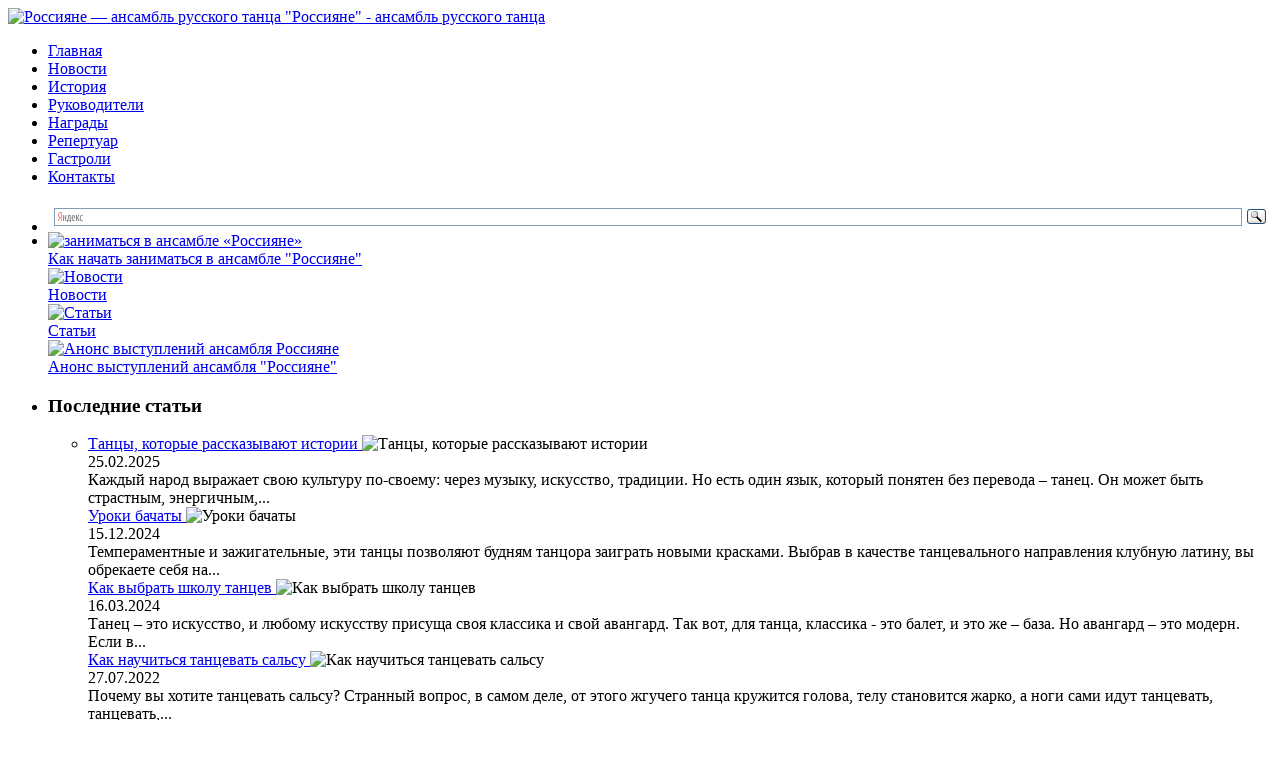

--- FILE ---
content_type: text/html; charset=UTF-8
request_url: http://rus-dance.ru/
body_size: 9355
content:

<!DOCTYPE html>
<html lang="ru-RU" prefix="og: http://ogp.me/ns#">
<head>
    <title>&quot;Россияне&quot; - ансамбль русского танца</title>
    <meta charset="UTF-8">
<!--CSS style-->
    <link rel="stylesheet" href="http://rus-dance.ru/assets/themes/rus-dance-ru/style.css" media="screen">
	<link rel="icon" href="http://rus-dance.ru/assets/themes/rus-dance-ru/favicon.ico" type="image/x-icon">
<!-- scripts -->
    <!--jQuery library-->
    <script src="http://rus-dance.ru/assets/themes/rus-dance-ru/js/jquery.min.js"></script>		
    <!--My Scripts-->
    <script src="http://rus-dance.ru/assets/themes/rus-dance-ru/js/scripts.js"></script>
	<!--[if lt IE 9]>
		<script src="http://rus-dance.ru/assets/themes/rus-dance-ru/js/html5.js"></script>
	<![endif]-->
	<!--[if IE 8]>
        <link rel="stylesheet" href="http://rus-dance.ru/assets/themes/rus-dance-ru/css/ie8.css" >
    <![endif]-->
    <!--[if lt IE 10]>
        <link rel="stylesheet" href="http://rus-dance.ru/assets/themes/rus-dance-ru/css/ie.css" >
    <![endif]-->
	<!--[if lt IE 8]>
		<script>
			location.replace("http://rus-dance.ru/assets/themes/rus-dance-ru/ie7/ie7.html");
		</script>
	<![endif]-->
    
<!-- SEO plugin v1.7.1 -->
<link rel="canonical" href="http://rus-dance.ru/" />
<meta property="og:locale" content="ru_RU" />
<meta property="og:type" content="website" />
<meta property="og:title" content="&quot;Россияне&quot; - ансамбль русского танца" />
<meta property="og:description" content="Во все времена  музыка имела огромное значение в жизни каждого человека. Без нее жизнь кажется скучной и унылой. Еще за много лет до наших дней древние люди начали изобретать музыкальные инструменты и создавать первую музыку, первые нотки вдохновения. Позже, когда музыка стала обретать смысл существования в жизни человека.  Уже были не просто звуки, существующие в &hellip;" />
<meta property="og:url" content="http://rus-dance.ru/" />
<meta property="og:site_name" content="Россияне - ансамбль русского танца" />
<meta property="og:image" content="http://rus-dance.ru/assets/files/2013/11/2013-11-20_185151-300x195.jpg" />
<script type="application/ld+json">{ "@context": "http://schema.org", "@type": "WebSite", "url": "http://rus-dance.ru/", "potentialAction": { "@type": "SearchAction", "target": "http://rus-dance.ru/?s={search_term}", "query-input": "required name=search_term" } }</script>
<!-- / SEO plugin. -->

<link rel='stylesheet' href='http://rus-dance.ru/assets/modules/contact-form-7/includes/css/styles.css' type='text/css' media='all' />
<link rel='stylesheet' href='http://rus-dance.ru/assets/modules/youtube-simplegallery/youtube_simplegallery.css' type='text/css' media='all' />
<script type='text/javascript' src='http://rus-dance.ru/libs/js/jquery/jquery.js'></script>
<script type='text/javascript' src='http://rus-dance.ru/libs/js/jquery/jquery-migrate.min.js'></script>
    </head>
    <body>
    	<!--main block-->
    	<div class="main main_size">
    		<!--header-->
    		<header role="banner" class="header">
    			<div id="rus-logo">
					<a href="/" title="Россияне &#8212; ансамбль русского танца &quot;Россияне&quot; - ансамбль русского танца"><img alt="Россияне &#8212; ансамбль русского танца &quot;Россияне&quot; - ансамбль русского танца" src="/assets/themes/rus-dance-ru-wp/img/logo.png"></a>
				</div>
				
				<!-- nav head-menu -->
    			<nav class="head-menu">
    				<ul class="menu">
    					<li><a href="/">Главная</a></li>
                        	<li><a href="/novosti">Новости</a></li>
    					<li><a href="/istoriya-kollektiva.html">История</a></li>
    					<li><a href="/rukovoditeli.html">Руководители</a></li>
    					<li><a href="/nagradjy.html">Награды</a></li>
    					<li><a href="/15-2.html">Репертуар</a></li>
    					<li><a href="/gastroli-rossiyanochki.html">Гастроли</a></li>
    				
    					<li><a href="/kontaktjy.html">Контакты</a></li>
    				</ul>
    			</nav>
    			<!-- nav head-menu -->
    		</header>
    		<!--end header-->
    		<!--section-->
    		<section role="main" class="section">
    			<!-- sidebar -->
    			

<aside role="complementary" class="sidebar">

	

	<ul class="sidebar-widgets">
<noindex>

		<!-- widgets  aside-img -->

				<li class="widgets wrapper-aside-img">

			<div class="ya-site-form ya-site-form_inited_no" onclick="return {'action':'http://yandex.ru/sitesearch','arrow':false,'bg':'transparent','fontsize':12,'fg':'#000000','language':'ru','logo':'rb','publicname':'Поиск по rus-dance.ru','suggest':true,'target':'_blank','tld':'ru','type':3,'usebigdictionary':true,'searchid':2093464,'webopt':false,'websearch':false,'input_fg':'#000000','input_bg':'#ffffff','input_fontStyle':'normal','input_fontWeight':'normal','input_placeholder':null,'input_placeholderColor':'#000000','input_borderColor':'#7f9db9'}"><form action="http://yandex.ru/sitesearch" method="get" target="_blank"><input type="hidden" name="searchid" value="2093464"/><input type="hidden" name="l10n" value="ru"/><input type="hidden" name="reqenc" value=""/><input type="text" name="text" value=""/><input type="submit" value="Найти"/></form></div>
<script type="text/javascript">(function(w,d,c){var s=d.createElement('script'),h=d.getElementsByTagName('script')[0],e=d.documentElement;if((' '+e.className+' ').indexOf(' ya-page_js_yes ')===-1){e.className+=' ya-page_js_yes';}s.type='text/javascript';s.async=true;s.charset='utf-8';s.src=(d.location.protocol==='https:'?'https:':'http:')+'//site.yandex.net/v2.0/js/all.js';h.parentNode.insertBefore(s,h);(w[c]||(w[c]=[])).push(function(){Ya.Site.Form.init()})})(window,document,'yandex_site_callbacks');</script>
				</li>

				<li class="widgets wrapper-aside-img">

			<div class="aside-img">

				<!-- aside-img-post -->

				

				<div class="aside-img-post">

					<div class="aside-img-img">

							<a href="/?p=32"><img src ="http://rus-dance.ru/assets/themes/rus-dance-ru/img/img-1.jpg" alt="заниматься в ансамбле «Россияне»"></a>

					</div>

					<div class="aside-img-title">

						<a href="/?p=32">Как начать заниматься в ансамбле "Россияне"</a>

					</div>

				</div>

				<!-- aside-img-post -->

				<!-- aside-img-post -->

				<div class="aside-img-post">

					<div class="aside-img-img">

						<a href="/novosti"><img src ="http://rus-dance.ru/assets/themes/rus-dance-ru/img/img-2.jpg" alt="Новоcти"></a>


					</div>

					<div class="aside-img-title">

						<a href="/novosti">Новоcти</a>

					</div>

				</div>

				<!-- aside-img-post -->

				<!-- aside-img-post -->

				<div class="aside-img-post">

					<div class="aside-img-img">

							<a href="/statji"><img src ="http://rus-dance.ru/assets/themes/rus-dance-ru/img/img-3.jpg" alt="Статьи"></a>

					</div>

					<div class="aside-img-title">

						<a href="/statji">Статьи</a>

					</div>

				</div>

				<!-- aside-img-post -->

				<!-- aside-img-post -->

				<div class="aside-img-post">

					<div class="aside-img-img">

						<a href="/?p=42"><img src ="http://rus-dance.ru/assets/themes/rus-dance-ru/img/img-4.jpg" alt="Анонс выступлений ансамбля Россияне"></a>

					</div>

					<div class="aside-img-title">

						<a href="/?p=42">Анонс выступлений ансамбля "Россияне"</a>

					</div>

				</div>

				<!-- aside-img-post -->

			</div>

		</li>

		<!-- end widgets  aside-img -->

		

		<!-- widgets  aside-menu -->

		<li class="widgets wrapper-aside-menu">

			<h3 class="aside-main-menu-title  widgets-title">

				Последние статьи

			</h3>

			<div class="aside-menu">

				<ul class="menu">	<li>


				

						<a href="http://rus-dance.ru/tantsjy-kotorjye-rasskazjyvayut-istorii.html">

							Танцы, которые рассказывают истории
						</a>
                         <img  class="alignleft" src='/assets/files/thumbnails/5881a5b88_108x73.png' alt="Танцы, которые рассказывают истории" /> <br />
                                
 <span class="date">25.02.2025 </span><br />
                 <div class="text55">       
Каждый народ выражает свою культуру по-своему: через музыку, искусство, традиции. Но есть один язык, который понятен без перевода – танец. Он может быть страстным, энергичным,...</div>

				


				

						<a href="http://rus-dance.ru/uroki-bachatjy.html">

							Уроки бачаты
						</a>
                         <img  class="alignleft" src='/assets/files/thumbnails/59cc9432f_108x73.png' alt="Уроки бачаты" /> <br />
                                
 <span class="date">15.12.2024 </span><br />
                 <div class="text55">       

Темпераментные и зажигательные, эти танцы позволяют будням танцора заиграть новыми красками. Выбрав в качестве танцевального направления клубную латину, вы обрекаете себя на...</div>

				


				

						<a href="http://rus-dance.ru/kak-vjybratj-shkolu-tantsev.html">

							Как выбрать школу танцев
						</a>
                         <img  class="alignleft" src='/assets/files/thumbnails/741191c30_108x73.png' alt="Как выбрать школу танцев" /> <br />
                                
 <span class="date">16.03.2024 </span><br />
                 <div class="text55">       

Танец – это искусство, и любому искусству присуща своя классика и свой авангард. Так вот, для танца, классика - это балет, и это же – база. Но авангард – это модерн. Если в...</div>

				


				

						<a href="http://rus-dance.ru/kak-nauchitjsya-tantsevatj-saljsu.html">

							Как научиться танцевать сальсу
						</a>
                         <img  class="alignleft" src='/assets/files/thumbnails/9f9037aa9_108x73.png' alt="Как научиться танцевать сальсу" /> <br />
                                
 <span class="date">27.07.2022 </span><br />
                 <div class="text55">       

Почему вы хотите танцевать сальсу? Странный вопрос, в самом деле, от этого жгучего танца кружится голова, телу становится жарко, а ноги сами идут танцевать, танцевать,...</div>

				


				

						<a href="http://rus-dance.ru/rolj-znachenie-pesni-v-formirovanii-patrioticheskih-chuvstv.html">

							Роль и значение песни в формировании патриотических чувств
						</a>
                         <img  class="alignleft" src='/assets/files/thumbnails/017832db2_108x73.png' alt="Роль и значение песни в формировании патриотических чувств" /> <br />
                                
 <span class="date">08.08.2021 </span><br />
                 <div class="text55">       

Слова "пение", "песня" встречаются 309 раз в Ветхом Завете и 36 раз в Новом Завете, что свидетельствует о большом значении музыки в Библии. Там, где слов недостаточно, нужна...</div>

				

	</li>

				</ul>

				<div class="all">

					<a href="/statji">Читать все статьи</a>

				</div>

			</div>

		</li>

		<!-- end widgets  aside-menu -->

		<!-- widgets  aside-banner -->

		<li class="widgets wrapper-aside-banner">

			<a href="/?p=32">

				<img src ="http://rus-dance.ru/assets/themes/rus-dance-ru/img/banner-1.jpg" alt="banner-1">

			</a>

		</li>

		<!-- end widgets  aside-banner --></noindex>		
		

		<li class="widgets wrapper-aside-menu">
			<h3 class="aside-main-menu-title  widgets-title">Полезная информация</h3>
			
			<div class="aside-menu">
			
			<div class="linkiway">
			<ul>
									<li><a href="http://rus-dance.ru/otkuda-u-nas-takaya-lyubovj-k-starinnjym-osobnyakam.html">Откуда у нас такая любовь к старинным особнякам?</a></li>
						<li><a href="http://rus-dance.ru/kakoy-nalog-pri-pokupke-zemeljnogo-uchastka.html">Какой налог при покупке земельного участка</a></li>
						<li><a href="http://rus-dance.ru/dji-air-3-kvadrokopter-dlya-sqemki-s-vozduha.html">DJI Air 3 квадрокоптер для съемки с воздуха</a></li>
						<li><a href="http://rus-dance.ru/zhenskie-tufli-neboljshih-razmerov.html">Женские туфли небольших размеров</a></li>
						<li><a href="http://rus-dance.ru/kakoy-kostyum-nositj-zimoy-ostavayasj-pri-jetom-stiljnjym.html">Какой костюм носить зимой, оставаясь при этом стильным</a></li>
						</ul>
			<!--linkiway-->
							<!--/linkiway-->
			</div>
			</div>		
		</li>
		
	</ul>
</aside>
    			<!-- end sidebar -->
    			<!-- content -->
    			<div class="content">				<!-- wrapper-single -->
				<div class="wrapper-single mb30">
					<h1 class="title mb15">&#171;Россияне&#187; &#8212; ансамбль русского танца</h1>
					<!-- single -->
					<div class="single">
						<!-- single-post -->
						<div class="single-post">
							<div class="single-content">
								<div class="single-text">
									<p><a href="http://rus-dance.ru/assets/files/2013/11/2013-11-20_185151.jpg"><img class="alignright size-medium" alt="Главная" src="http://rus-dance.ru/assets/files/2013/11/2013-11-20_185151-300x195.jpg" width="300" height="195" /></a>Во все времена  музыка имела огромное значение в жизни каждого человека. Без нее жизнь кажется скучной и унылой. Еще за много лет до наших дней древние люди начали изобретать музыкальные инструменты и создавать первую музыку, первые нотки вдохновения. Позже, когда музыка стала обретать смысл существования в жизни человека.  Уже были не просто звуки, существующие в хаотичном порядке, а мелодии из самых простых нот, играющие в унисон. После появились простые движения, которые преобразовались в танец за несколько веков. </p>
<p>Танец дает возможность человека шанс узнать себя намного лучше. Это возможность выразить себя, свои эмоции, свои мысли внутри себя. Русский танец дает возможность соединить вместе красоту окружающего мира и свой собственный внутренний мир.</p>
<p>Руководитель ансамбля русского танца &#171;Россияне&#187;, создала в 2003 году в г. Москве свой сплоченный коллектив.  Ансамбль   танца &#171;Россияне&#187; занимается русскими танцами, дух которых  близок молодых танцорам. &#171;Россияне&#187; &#8212; это далеко не  уличные танцы, где ты больше живешь душой и музыкой, чем четкими движениями и ограниченной программой. Выбирая каждый раз новую постановку своего танца, группа тренируется перед каждыми выступлениями очень долго и усердно. С 2004 года группа выступает на различных турнирах и фестивалях.  С 2005 по сегодняшний день ансамбль ведет активную творческую деятельность на просторах России и за рубежом.  В их коллекции большое количество кубков и наград, не считая большое множество различных грамот и дипломов.  Руководитель коллектива  смогла вывести свой ансамбль на международные турниры по народным танцам в Англию, Турцию, Испанию и США.  Самой большой победой был международный турнир во Франции, где наши ребята получили Гран-При. За свое существование в ансамбле  воспитаны  и сделаны мастерами и профессионалами своего дела все  ребята  коллектива, которые тренируются  и совершенствуются   каждый день.</p>
<p>Сейчас ансамбль русского танца &#171;Россияне&#187; готовится к международному конкурсу в Москве. На сегодня в команде уже 30 человек.  Каждый танец очень сложный по своему и имеет свой стиль и свой сюжет. Многочисленные тренировки, большая сила воли и упорства не дают команде расслабиться ни на минуту, что приводит их к мастерству и профессионализму в мире танца.</p>
								</div>
							</div>
						</div>
						<!-- single-post -->
					</div>
					<!-- single -->
				</div>
				<!-- wrapper-single -->
				<!-- wrapper-cat-210-140 -->
				<div class="wrapper-cat-210-140 mb30">
				<h3 class="title mb15">Новости</h3>
					<!-- cat-210-140 -->
					<div class="cat-210-140">
						<!-- cat-210-140-post -->
						<div class="cat-210-140-post">
							<div class="cat-210-140-img">
		    <img  class="alignleft" src='/assets/files/thumbnails/7ffb75536_210x140.png' alt="Ученые выяснили, что танцы способны привлечь внимание" />        

							</div>
							<div class="cat-210-140-content">
								<div class="cat-210-140-title">
									<a href="http://rus-dance.ru/uchenjye-vjyyasnili-chto-tantsjy-sposobnjy-privlechj-vnimanie.html">Ученые выяснили, что танцы способны привлечь внимание</a>
								</div>
								<div class="cat-210-140-text">
									Ученые из Великобритании в ходе исследовательского эксперимента и конкретного анализа мужского танца пришли к неожиданным...								</div>
								<div class="cat-210-140-more">
									<a rel="nofollow" href="http://rus-dance.ru/uchenjye-vjyyasnili-chto-tantsjy-sposobnjy-privlechj-vnimanie.html">Читать полностью</a>
								</div>
							</div>
						</div>
						<!-- cat-210-140-post -->
						<!-- cat-210-140-post -->
						<div class="cat-210-140-post">
							<div class="cat-210-140-img">
		    <img  class="alignleft" src='/assets/files/thumbnails/f09f2a7d3_210x140.png' alt="В Большом театре выступил Нидерландский театр танца" />        

							</div>
							<div class="cat-210-140-content">
								<div class="cat-210-140-title">
									<a href="http://rus-dance.ru/v-boljshom-teatre-vjystupil-niderlandskiy-teatr-tantsa.html">В Большом театре выступил Нидерландский театр танца</a>
								</div>
								<div class="cat-210-140-text">
									Одним из самых «продвинутых коллективов» в мире современного танца считается труппа Нидерландского театра танца, гастроли...								</div>
								<div class="cat-210-140-more">
									<a rel="nofollow" href="http://rus-dance.ru/v-boljshom-teatre-vjystupil-niderlandskiy-teatr-tantsa.html">Читать полностью</a>
								</div>
							</div>
						</div>
						<!-- cat-210-140-post -->
						<!-- cat-210-140-post -->
						<div class="cat-210-140-post">
							<div class="cat-210-140-img">
		    <img  class="alignleft" src='/assets/files/thumbnails/8f53204e8_210x140.png' alt="В Новосибирске прошел необычный марафон" />        

							</div>
							<div class="cat-210-140-content">
								<div class="cat-210-140-title">
									<a href="http://rus-dance.ru/v-novosibirske-proshel-neobjychnjyy-marafon.html">В Новосибирске прошел необычный марафон</a>
								</div>
								<div class="cat-210-140-text">
									

В прошлые выходные в Новосибирске прошло незнакомое и удивительное для города событие, а именно, Dance Walking, участие в...								</div>
								<div class="cat-210-140-more">
									<a rel="nofollow" href="http://rus-dance.ru/v-novosibirske-proshel-neobjychnjyy-marafon.html">Читать полностью</a>
								</div>
							</div>
						</div>
						<!-- cat-210-140-post -->
						
					</div>
					<!-- cat-210-140 -->
				</div>
				<!-- wrapper-cat-210-140 -->
				<!-- wrapper-cat-noimg -->
				<div class="wrapper-cat-noimg">
					<!-- cat-noimg -->
					<div class="cat-noimg">
<!-- cat-noimg-post -->
<div class="cat-noimg-post">
	<div class="cat-noimg-content">
		<div class="cat-noimg-title">
			<div class="cat-noimg-date">
				<div class="day">22</div>
				<div class="mounth">Ноя</div>
			</div>
                 
			<a href="http://rus-dance.ru/uchenjye-vjyyasnili-chto-tantsjy-sposobnjy-privlechj-vnimanie.html">
			Ученые выяснили, что танцы способны привлечь внимание			</a><br />
        <img  class="alignleft" src='/assets/files/thumbnails/7ffb75536_210x140.png' alt="Ученые выяснили, что танцы способны привлечь внимание" />        

		</div>
		<div class="cat-noimg-text">
			Ученые из Великобритании в ходе исследовательского эксперимента и конкретного анализа мужского танца пришли к неожиданным выводам. Они...		</div>
		<div class="cat-noimg-more">
			<a rel="nofollow" href="http://rus-dance.ru/uchenjye-vjyyasnili-chto-tantsjy-sposobnjy-privlechj-vnimanie.html">Читать полностью</a>
		</div>
	</div>
</div>
<!-- cat-noimg-post --><!-- cat-noimg-post -->
<div class="cat-noimg-post">
	<div class="cat-noimg-content">
		<div class="cat-noimg-title">
			<div class="cat-noimg-date">
				<div class="day">10</div>
				<div class="mounth">Июл</div>
			</div>
                 
			<a href="http://rus-dance.ru/v-boljshom-teatre-vjystupil-niderlandskiy-teatr-tantsa.html">
			В Большом театре выступил Нидерландский театр танца			</a><br />
        <img  class="alignleft" src='/assets/files/thumbnails/f09f2a7d3_210x140.png' alt="В Большом театре выступил Нидерландский театр танца" />        

		</div>
		<div class="cat-noimg-text">
			Одним из самых «продвинутых коллективов» в мире современного танца считается труппа Нидерландского театра танца, гастроли которого...		</div>
		<div class="cat-noimg-more">
			<a rel="nofollow" href="http://rus-dance.ru/v-boljshom-teatre-vjystupil-niderlandskiy-teatr-tantsa.html">Читать полностью</a>
		</div>
	</div>
</div>
<!-- cat-noimg-post --><!-- cat-noimg-post -->
<div class="cat-noimg-post">
	<div class="cat-noimg-content">
		<div class="cat-noimg-title">
			<div class="cat-noimg-date">
				<div class="day">10</div>
				<div class="mounth">Июл</div>
			</div>
                 
			<a href="http://rus-dance.ru/v-novosibirske-proshel-neobjychnjyy-marafon.html">
			В Новосибирске прошел необычный марафон			</a><br />
        <img  class="alignleft" src='/assets/files/thumbnails/8f53204e8_210x140.png' alt="В Новосибирске прошел необычный марафон" />        

		</div>
		<div class="cat-noimg-text">
			

В прошлые выходные в Новосибирске прошло незнакомое и удивительное для города событие, а именно, Dance Walking, участие в котором...		</div>
		<div class="cat-noimg-more">
			<a rel="nofollow" href="http://rus-dance.ru/v-novosibirske-proshel-neobjychnjyy-marafon.html">Читать полностью</a>
		</div>
	</div>
</div>
<!-- cat-noimg-post --><!-- cat-noimg-post -->
<div class="cat-noimg-post">
	<div class="cat-noimg-content">
		<div class="cat-noimg-title">
			<div class="cat-noimg-date">
				<div class="day">10</div>
				<div class="mounth">Июл</div>
			</div>
                 
			<a href="http://rus-dance.ru/v-moskve-ustanovyat-mirovoy-rekord-po-provedeniyu-uroka-tantsev.html">
			В Москве установят мировой рекорд по проведению урока танцев			</a><br />
        <img  class="alignleft" src='/assets/files/thumbnails/e356d4db5_210x140.png' alt="В Москве установят мировой рекорд по проведению урока танцев" />        

		</div>
		<div class="cat-noimg-text">
			Нынешний год обещает стать урожайным для Москвы по количеству установленных в городе мировых рекордов, так как москвичи решили не...		</div>
		<div class="cat-noimg-more">
			<a rel="nofollow" href="http://rus-dance.ru/v-moskve-ustanovyat-mirovoy-rekord-po-provedeniyu-uroka-tantsev.html">Читать полностью</a>
		</div>
	</div>
</div>
<!-- cat-noimg-post -->					</div>
					<!-- cat-noimg -->
				</div>				<!-- wrapper-cat-noimg -->				<div class="wrapper-cat-210-140 mb30">																	<div class="page-art">	<div class="title mb15">О разном</div>							<ul class="home-artt">																	<li>						<a href="http://rus-dance.ru/gotovoe-reshenie-dlya-obmena-kriptjy.html">Готовое решение для обмена крипты</a>						<p class="time-art">23 Июнь 2025</p>					</li>										<li>						<a href="http://rus-dance.ru/gumanitarnaya-pomowj-dnr-lnr.html">Гуманитарная помощь ДНР и ЛНР</a>						<p class="time-art">16 Июнь 2025</p>					</li>										<li>						<a href="http://rus-dance.ru/otkuda-u-nas-takaya-lyubovj-k-starinnjym-osobnyakam.html">Откуда у нас такая любовь к старинным особнякам?</a>						<p class="time-art">11 Март 2025</p>					</li>										<li>						<a href="http://rus-dance.ru/rolj-logoritmicheskih-igr-uprazhneniy-v-rechevom-razvitii.html">Роль логоритмических игр и упражнений в речевом развитии</a>						<p class="time-art">24 Февраль 2025</p>					</li>										<li>						<a href="http://rus-dance.ru/otzjyv-o-kompanii-poolfactory-udobnjye-nadezhnjye-resheniya-dlya-vashego-basseyna.html">Отзыв о компании PoolFactory: Удобные и надежные решения для вашего бассейна</a>						<p class="time-art">06 Ноябрь 2024</p>					</li>										<li>						<a href="http://rus-dance.ru/kakoy-nalog-pri-pokupke-zemeljnogo-uchastka.html">Какой налог при покупке земельного участка</a>						<p class="time-art">02 Июнь 2024</p>					</li>										</ul>			</div>							</div>								</div>
			<!-- end content -->
		</section>
		<!--end section-->
		<!--footer-->
		<div class="empty"></div>
		<footer role="contentinfo" class="footer">
			<div class="f-block">
				<!-- nav foot-menu -->
				<nav class="foot-menu">
					<ul class="menu">
						<li><a href="/">Главная</a></li>
    					<li><a href="/istoriya-kollektiva.html">История</a></li>
    					<li><a href="/rukovoditeli.html">Руководители</a></li>
    					<li><a href="/nagradjy.html">Награды</a></li>
    					<li><a href="/15-2.html">Репертуар</a></li>
						<li><a href="/statji">Статьи</a></li>
    					<li><a href="/gastroli-rossiyanochki.html">Гастроли</a></li>
						<li><a href="/novosti">Новости</a></li>
    					<li><a href="/gostevaya.html">Гостевая</a></li>
    					<li><a href="/organizatsiya-prazdnikov">Организация праздников</a></li>
						<li><a href="/raznoe">Разное</a>
							<ul>
									<li class="cat-item cat-item-15"><a href="http://rus-dance.ru/zdorovje" title="Просмотреть все записи в рубрике &laquo;Здоровье&raquo;">Здоровье</a>
</li>
	<li class="cat-item cat-item-20"><a href="http://rus-dance.ru/kuljtura" title="Просмотреть все записи в рубрике &laquo;Культура&raquo;">Культура</a>
</li>
	<li class="cat-item cat-item-22"><a href="http://rus-dance.ru/obwestvo" title="Просмотреть все записи в рубрике &laquo;Общество&raquo;">Общество</a>
</li>
	<li class="cat-item cat-item-13"><a href="http://rus-dance.ru/otdjyh" title="Просмотреть все записи в рубрике &laquo;Отдых&raquo;">Отдых</a>
</li>
	<li class="cat-item cat-item-10"><a href="http://rus-dance.ru/pokupki" title="Просмотреть все записи в рубрике &laquo;Покупки&raquo;">Покупки</a>
</li>
	<li class="cat-item cat-item-11"><a href="http://rus-dance.ru/raznoe" title="Просмотреть все записи в рубрике &laquo;Разное&raquo;">Разное</a>
</li>
	<li class="cat-item cat-item-14"><a href="http://rus-dance.ru/semjya" title="Просмотреть все записи в рубрике &laquo;Семья&raquo;">Семья</a>
</li>
	<li class="cat-item cat-item-28"><a href="http://rus-dance.ru/sovetjy" title="Просмотреть все записи в рубрике &laquo;Советы&raquo;">Советы</a>
</li>
	<li class="cat-item cat-item-25"><a href="http://rus-dance.ru/sport" title="Просмотреть все записи в рубрике &laquo;Спорт&raquo;">Спорт</a>
</li>
	<li class="cat-item cat-item-17"><a href="http://rus-dance.ru/stroiteljstvo" title="Просмотреть все записи в рубрике &laquo;Строительство&raquo;">Строительство</a>
</li>
	<li class="cat-item cat-item-18"><a href="http://rus-dance.ru/tehnika" title="Просмотреть все записи в рубрике &laquo;Техника&raquo;">Техника</a>
</li>
	<li class="cat-item cat-item-19"><a href="http://rus-dance.ru/uslugi" title="Просмотреть все записи в рубрике &laquo;Услуги&raquo;">Услуги</a>
</li>
	<li class="cat-item cat-item-21"><a href="http://rus-dance.ru/uyut" title="Просмотреть все записи в рубрике &laquo;Уют&raquo;">Уют</a>
</li>
	<li class="cat-item cat-item-12"><a href="http://rus-dance.ru/hobbi" title="Просмотреть все записи в рубрике &laquo;Хобби&raquo;">Хобби</a>
</li>
	<li class="cat-item cat-item-26"><a href="http://rus-dance.ru/jekonomika" title="Просмотреть все записи в рубрике &laquo;Экономика&raquo;">Экономика</a>
</li>
							</ul>
						</li>
					</ul>
				</nav>
				<!-- nav foot-menu -->
				<div class="f-text">
					<p>© Россияне - ансамбль русского танца. 2025. Все права защищены.</p>
				</div>
				<div class="counter">
					<!--LiveInternet counter--><script type="text/javascript"><!--
document.write("<a href='//www.liveinternet.ru/click' "+
"target=_blank><img src='//counter.yadro.ru/hit?t12.3;r"+
escape(document.referrer)+((typeof(screen)=="undefined")?"":
";s"+screen.width+"*"+screen.height+"*"+(screen.colorDepth?
screen.colorDepth:screen.pixelDepth))+";u"+escape(document.URL)+
";"+Math.random()+
"' alt='' title='LiveInternet: показано число просмотров за 24"+
" часа, посетителей за 24 часа и за сегодня' "+
"border='0' width='88' height='31'><\/a>")
//--></script><!--/LiveInternet-->
<!-- Yandex.Metrika informer -->
<a href="http://metrika.yandex.ru/stat/?id=26765022&from=informer"
target="_blank" rel="nofollow"><img src="//bs.yandex.ru/informer/26765022/3_1_FFFFFFFF_EFEFEFFF_0_pageviews"
style="width:88px; height:31px; border:0;" alt="яндекс.ћетрика" title="яндекс.ћетрика: данные за сегодн¤ (просмотры, визиты и уникальные посетители)" onclick="try{Ya.Metrika.informer({i:this,id:26765022,lang:'ru'});return false}catch(e){}"/></a>
<!-- /Yandex.Metrika informer -->



<!-- Yandex.Metrika counter -->
<script type="text/javascript">
(function (d, w, c) {
(w[c] = w[c] || []).push(function() {
try {
w.yaCounter26765022 = new Ya.Metrika({id:26765022,
clickmap:true,
trackLinks:true,
accurateTrackBounce:true});
} catch(e) { }
});

var n = d.getElementsByTagName("script")[0],
s = d.createElement("script"),
f = function () { n.parentNode.insertBefore(s, n); };
s.type = "text/javascript";
s.async = true;
s.src = (d.location.protocol == "https:" ? "https:" : "http:") + "//mc.yandex.ru/metrika/watch.js";


if (w.opera == "[object Opera]") {
d.addEventListener("DOMContentLoaded", f, false);
} else { f(); }
})(document, window, "yandex_metrika_callbacks");
</script>
<noscript><div><img src="//mc.yandex.ru/watch/26765022" style="position:absolute; left:-9999px;" alt="" /></div></noscript>

<!-- /Yandex.Metrika counter -->
<!--up to like-->
<script async="async" src="https://w.uptolike.com/widgets/v1/zp.js?pid=1305107" type="text/javascript"></script> 
<!--/up to like-->


				</div>					
			</div>
		</footer>
		<!--end footer-->
	</div>
	<!--end main block-->
<style type="text/css">
</style>
<script type='text/javascript' src='http://rus-dance.ru/assets/modules/contact-form-7/includes/js/jquery.form.min.js'></script>
<script type='text/javascript'>
/* <![CDATA[ */
var _wpcf7 = {"loaderUrl":"http:\/\/rus-dance.ru\/assets\/modules\/contact-form-7\/images\/ajax-loader.gif","sending":"\u041e\u0442\u043f\u0440\u0430\u0432\u043a\u0430...","cached":"1"};
/* ]]> */
</script>
<script type='text/javascript' src='http://rus-dance.ru/assets/modules/contact-form-7/includes/js/scripts.js'></script>
 
</body> 
</html>
<!-- Dynamic page generated in 0.449 seconds. -->
<!-- Cached page generated on 2025-11-05 14:54:56 -->

<!-- super cache -->

--- FILE ---
content_type: application/javascript;charset=utf-8
request_url: https://w.uptolike.com/widgets/v1/version.js?cb=cb__utl_cb_share_1766166737402799
body_size: 396
content:
cb__utl_cb_share_1766166737402799('1ea92d09c43527572b24fe052f11127b');